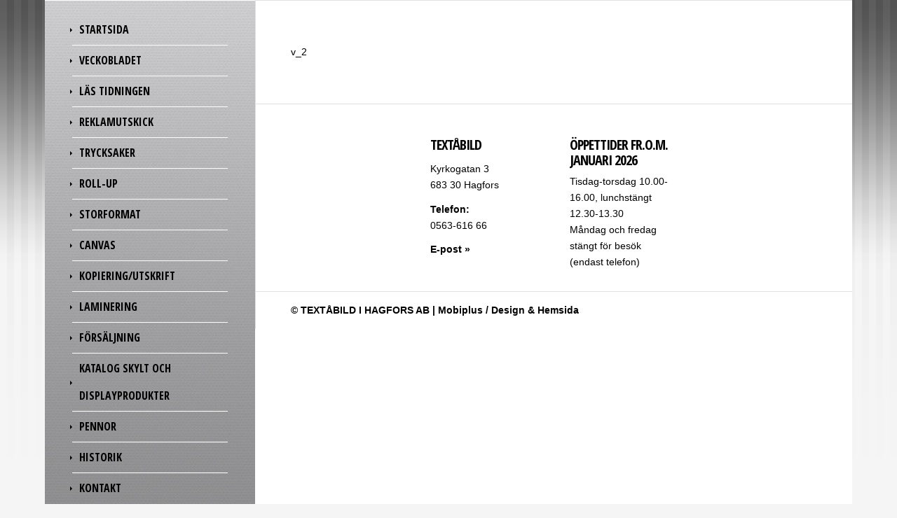

--- FILE ---
content_type: text/css
request_url: https://veckobladet.se/wp-content/themes/enfold/config-templatebuilder/avia-shortcodes/icongrid/icongrid.css?ver=6.8.3
body_size: 16592
content:
/* ======================================================================================================================================================
ICONGRID
====================================================================================================================================================== */


.avia-icongrid{
    margin: 0;
    padding: 0;
    list-style: none;
    display: block;
    width: 100%;
}

.avia-icongrid-borders-all{
    border-width: 1px;
    border-style: solid;
}

.avia-icongrid li{
    display: block;
    float: left;
    margin: 0;
    padding: 0;
    list-style: none;
    text-align: center;
    position: relative;
}


.avia-icongrid-icon{
    font-size: 42px;
    line-height: 1;
    margin-bottom: 0.5em;
    color: initial;
}

.avia-icongrid li .avia-icongrid-wrapper{
    position: relative;
    display: block;
	-webkit-backface-visibility: hidden;   /* new for mobile even to parent container  */
    backface-visibility: hidden;    /* new for mobile even to parent container  */
}

.avia-icongrid-borders-all li .avia-icongrid-wrapper:before,
.avia-icongrid-borders-between li .avia-icongrid-wrapper:before {
    content: "";
    position: absolute;
    width: 100%;
    height: 100%;
    top: 0;
    left: 0;
    color: inherit;
    -webkit-box-shadow: 1px 0 0 0, 0 1px 0 0; /* right, bottom */
    box-shadow: 1px 0 0 0, 0 1px 0 0;
    z-index: 8;
}

/* 3 items in a row */

/* every third item */
.avia-icongrid-numrow-3.avia-icongrid-borders-all li:nth-child(3n+3) .avia-icongrid-wrapper:before,
.avia-icongrid-numrow-3.avia-icongrid-borders-between li:nth-child(3n+3) .avia-icongrid-wrapper:before {
    -webkit-box-shadow: 0 1px 0 0; /* bottom */
    box-shadow: 0 1px 0 0;
}

/* items in last row */
.avia-icongrid-numrow-3.avia-icongrid-borders-all li:nth-child(3n+1):nth-last-child(-n+3) .avia-icongrid-wrapper:before,
.avia-icongrid-numrow-3.avia-icongrid-borders-all li:nth-child(3n+1):nth-last-child(-n+3) ~ li .avia-icongrid-wrapper:before,
.avia-icongrid-numrow-3.avia-icongrid-borders-between li:nth-child(3n+1):nth-last-child(-n+3) .avia-icongrid-wrapper:before,
.avia-icongrid-numrow-3.avia-icongrid-borders-between li:nth-child(3n+1):nth-last-child(-n+3) ~ li .avia-icongrid-wrapper:before {
    -webkit-box-shadow: 1px 0 0 0; /* right */
    box-shadow: 1px 0 0 0;
}

/* every third item and in last row */
.avia-icongrid-numrow-3.avia-icongrid-borders-all li:nth-child(3n+1):nth-last-child(-n+3) ~ li:nth-child(3n+3) .avia-icongrid-wrapper:before,
.avia-icongrid-numrow-3.avia-icongrid-borders-between li:nth-child(3n+1):nth-last-child(-n+3) ~ li:nth-child(3n+3) .avia-icongrid-wrapper:before {
    -webkit-box-shadow: none; /* bottom */
    box-shadow: none;
}


/* 4 items in a row */

/* every fourth item */
.avia-icongrid-numrow-4.avia-icongrid-borders-all li:nth-child(4n+4) .avia-icongrid-wrapper:before,
.avia-icongrid-numrow-4.avia-icongrid-borders-between li:nth-child(4n+4) .avia-icongrid-wrapper:before {
    -webkit-box-shadow: 0 1px 0 0; /* bottom */
    box-shadow: 0 1px 0 0;
}

/* items in last row */
.avia-icongrid-numrow-4.avia-icongrid-borders-all li:nth-child(4n+1):nth-last-child(-n+4) .avia-icongrid-wrapper:before,
.avia-icongrid-numrow-4.avia-icongrid-borders-all li:nth-child(4n+1):nth-last-child(-n+4) ~ li .avia-icongrid-wrapper:before,
.avia-icongrid-numrow-4.avia-icongrid-borders-between li:nth-child(4n+1):nth-last-child(-n+4) .avia-icongrid-wrapper:before,
.avia-icongrid-numrow-4.avia-icongrid-borders-between li:nth-child(4n+1):nth-last-child(-n+4) ~ li .avia-icongrid-wrapper:before {
    -webkit-box-shadow: 1px 0 0 0; /* right */
    box-shadow: 1px 0 0 0;
}

/* every fouth item and in last row */
.avia-icongrid-numrow-4.avia-icongrid-borders-all li:nth-child(4n+1):nth-last-child(-n+4) ~ li:nth-child(4n+4) .avia-icongrid-wrapper:before,
.avia-icongrid-numrow-4.avia-icongrid-borders-between li:nth-child(4n+1):nth-last-child(-n+4) ~ li:nth-child(4n+4) .avia-icongrid-wrapper:before {
    -webkit-box-shadow: none; /* bottom */
    box-shadow: none;
}


/* 5 items in a row */

/* every fifth item */
.avia-icongrid-numrow-5.avia-icongrid-borders-all li:nth-child(5n+5) .avia-icongrid-wrapper:before,
.avia-icongrid-numrow-5.avia-icongrid-borders-between li:nth-child(5n+5) .avia-icongrid-wrapper:before {
    -webkit-box-shadow: 0 1px 0 0; /* bottom */
    box-shadow: 0 1px 0 0;
}

/* items in last row */
.avia-icongrid-numrow-5.avia-icongrid-borders-all li:nth-child(5n+1):nth-last-child(-n+5) .avia-icongrid-wrapper:before,
.avia-icongrid-numrow-5.avia-icongrid-borders-all li:nth-child(5n+1):nth-last-child(-n+5) ~ li .avia-icongrid-wrapper:before,
.avia-icongrid-numrow-5.avia-icongrid-borders-between li:nth-child(5n+1):nth-last-child(-n+5) .avia-icongrid-wrapper:before,
.avia-icongrid-numrow-5.avia-icongrid-borders-between li:nth-child(5n+1):nth-last-child(-n+5) ~ li .avia-icongrid-wrapper:before {
    -webkit-box-shadow: 1px 0 0 0; /* right */
    box-shadow: 1px 0 0 0;
}

/* every fifth item and in last row */
.avia-icongrid-numrow-5.avia-icongrid-borders-all li:nth-child(5n+1):nth-last-child(-n+5) ~ li:nth-child(5n+5) .avia-icongrid-wrapper:before,
.avia-icongrid-numrow-5.avia-icongrid-borders-between li:nth-child(5n+1):nth-last-child(-n+5) ~ li:nth-child(5n+5) .avia-icongrid-wrapper:before {
    -webkit-box-shadow: none; /* bottom */
    box-shadow: none;
}



.avia-icongrid li .avia-icongrid-content{
    opacity: 0;
    visibility: hidden;
    padding: 4em 3em;
}

.avia-icongrid li .avia-icongrid-front{
    position: absolute;
    width: 100%;
    height: 100%;
    top: 0;
    left: 0;
}

.avia-icongrid-numrow-3 li{
    width: 33.333%;
}

.avia-icongrid-numrow-4 li{
    width: 25%;
}

.avia-icongrid-numrow-5 li{
    width: 20%;
}


/* flipbox */

.avia-icongrid-flipbox li{
    -webkit-perspective: 1000px;
    perspective: 1000px;
    cursor: pointer;
}

.avia-icongrid-flipbox li article{
    position: relative;
    display: block;
    z-index: 3;
    min-height: 200px;
    backface-visibility: hidden;
    -webkit-backface-visibility: hidden;
    -moz-backface-visibility: hidden;
	-webkit-perspective: 1000px;
	perspective: 1000px;
	-webkit-transition: -webkit-transform 10.6s;
    transition: transform 10.6s;
}

.avia-icongrid-flipbox li .avia-icongrid-front,
.avia-icongrid-flipbox li .avia-icongrid-flipback {
    backface-visibility: hidden;
    -webkit-backface-visibility: hidden;
    -moz-backface-visibility: hidden;
    -webkit-transition: 0.6s;
    -o-transition: 0.6s;
    transition: 0.6s;
    -webkit-transform-style: preserve-3d;
    transform-style: preserve-3d;
    height: 100%;
    /*width: 100%;*/
}

.avia-msie-9 .avia-icongrid-flipbox li .avia-icongrid-flipback {
    opacity: 0;
    visibility: hidden;
}

.avia-icongrid-flipbox li .avia-icongrid-front{
    z-index: 2;
    -webkit-transform: rotateY(0deg);
    transform: rotateY(0deg);
    margin: 1px;
}

.avia-icongrid-flipbox li .avia-icongrid-flipback {
    position: absolute;
    width: 100%;
    left: 0;
    top: 0;
    margin: 1px;
    -webkit-transform: rotateY(-180deg);
    transform: rotateY(-180deg);
}

.avia-icongrid-flipbox li .avia-icongrid-front .avia-icongrid-inner,
.avia-icongrid-flipbox li .avia-icongrid-flipback .avia-icongrid-inner {
    position: absolute;
    color: initial;
    width: 100%;
    left: 0;
    top: 50%;
    -webkit-transform: translateY(-50%);
    -ms-transform: translateY(-50%);
    transform: translateY(-50%);
    padding: 4em 3em;

    backface-visibility: hidden;
    -webkit-backface-visibility: hidden;
    -moz-backface-visibility: hidden;
}

.avia-icongrid-flipbox li:hover .avia-icongrid-front,
.avia-icongrid-flipbox li.avia-hover .avia-icongrid-front,
.avia-icongrid-flipbox li.av-flip .avia-icongrid-front{
    -webkit-transform: rotateY(180deg);
    transform: rotateY(180deg);
}


.avia-icongrid-flipbox li:hover .avia-icongrid-flipback,
.avia-icongrid-flipbox li.avia-hover .avia-icongrid-flipback,
.avia-icongrid-flipbox li.av-flip .avia-icongrid-flipback{
    -webkit-transform: rotateY(0deg);
    transform: rotateY(0deg);
}

.avia-msie-9 .avia-icongrid-flipbox li:hover .avia-icongrid-front,
.avia-msie-9 .avia-icongrid-flipbox li.avia-hover .avia-icongrid-front,
.avia-msie-9 .avia-icongrid-flipbox li.av-flip .avia-icongrid-front{
    opacity: 0;
    visibility: hidden;
}

.avia-msie-9 .avia-icongrid-flipbox li:hover .avia-icongrid-flipback,
.avia-msie-9 .avia-icongrid-flipbox li.avia-hover .avia-icongrid-flipback,
.avia-msie-9 .avia-icongrid-flipbox li.av-flip .avia-icongrid-flipback {
    opacity: 1;
    visibility: visible;
}


/* tooltip */

.avia-icongrid-tooltip li{
    cursor: pointer;
}

.avia-icongrid-tooltip li article:before {
    content: "";
    display: block;
    padding-top: 100%;
}

.avia-icongrid-tooltip li .avia-icongrid-front{
    position: absolute;
    width: 100%;
    height: auto;
    padding: 2em;
    bottom: 50%;
    top: auto;
    -webkit-transform: translateY(50%);
    -ms-transform: translateY(50%);
    transform: translateY(50%);
    -webkit-transition: all 0.3s ease-in-out;
    -o-transition: all 0.3s ease-in-out;
    transition: all 0.3s ease-in-out;
}

.avia-icongrid-tooltip li .avia-icongrid-content {
    position: absolute;
    bottom: 4em;
    width: 85%;
    left: 7.5%;
    padding: 1em 2em !important;
    background-color: white;
    color: white;
    z-index: 8;
    border-width: 0.3em;
    border-style: solid;
    -webkit-transition: all 0.3s ease-in-out;
    -o-transition: all 0.3s ease-in-out;
    transition: all 0.3s ease-in-out;
    -webkit-box-shadow: 0 0 2em rgba(0,0,0,0.1);
    box-shadow: 0 0 2em rgba(0,0,0,0.1);
}

.avia-icongrid-tooltip li .avia-icongrid-content .avia-icongrid-inner {
    color: initial;
}

.avia-icongrid-tooltip li .avia-icongrid-content:after {
    content: "";
    width: 0;
    height: 0;
    position: absolute;
    left: 50%;
    -webkit-box-sizing: border-box;
    box-sizing: border-box;
    border-left-width: 0.5em;
    border-right-width: 0.5em;
    border-top-width: 0.5em;
    border-left-style: solid;
    border-right-style: solid;
    border-top-style: solid;
    border-left-color: transparent;
    border-right-color: transparent;
    border-top-color: inherit;
    -webkit-transform: translateX(-50%);
    -ms-transform: translateX(-50%);
    transform: translateX(-50%);
    bottom: -0.75em;
    -webkit-box-shadow: 0 0 2em rgba(0,0,0,0.1);
    box-shadow: 0 0 2em rgba(0,0,0,0.1);
}

.avia-icongrid-tooltip li:hover .avia-icongrid-content{
    visibility: visible;
    opacity: 1;
    bottom: 40%;
}

.avia-icongrid-tooltip li:hover .avia-icongrid-front {
    bottom: 0.5em;
    -webkit-transform: translateY(0);
    -ms-transform: translateY(0);
    transform: translateY(0);
}



/*** Flip Grid x-axis ***/


.avia-flip-x .avia-icongrid-flipbox li .avia-icongrid-front {
    z-index: 2;
    -webkit-transform: rotateX(0deg);
	-ms-transform: rotateX(0deg);
    transform: rotateX(0deg);
}

.avia-flip-x .avia-icongrid-flipbox li .avia-icongrid-flipback {
    -webkit-transform: rotateX(-180deg);
	-ms-transform: rotateX(-180deg);
    transform: rotateX(-180deg);
}



/*** now hover style ***/

.avia-flip-x .avia-icongrid-flipbox li:hover .avia-icongrid-front,
.avia-flip-x .avia-icongrid-flipbox li.avia-hover .avia-icongrid-front,
.avia-flip-x .avia-icongrid-flipbox li.av-flip .avia-icongrid-front {
    -webkit-transform: rotateX(180deg);
	-ms-transform: rotateX(180deg);
    transform: rotateX(180deg);
}

.avia-flip-x .avia-icongrid-flipbox li:hover .avia-icongrid-flipback,
.avia-flip-x .avia-icongrid-flipbox li.avia-hover .avia-icongrid-flipback, 
.avia-flip-x .avia-icongrid-flipbox li.av-flip .avia-icongrid-flipback {
    -webkit-transform: rotateX(0deg);
	-ms-transform: rotateX(0deg);
    transform: rotateX(0deg);
}

/****  End Flipbox x-axis  ****/




/****  responsive cases  ****/

@media only screen and (max-width: 989px){

    .avia-icongrid-numrow-3 li,
    .avia-icongrid-numrow-4 li,
    .avia-icongrid-numrow-5 li{
        width: 50%;
    }

    .avia-icongrid-borders-all li .avia-icongrid-wrapper:before,
    .avia-icongrid-borders-between li .avia-icongrid-wrapper:before {
        display: none;
    }

    .avia-icongrid-borders-all li .avia-icongrid-wrapper:after,
    .avia-icongrid-borders-between li .avia-icongrid-wrapper:after {
        content: "";
        position: absolute;
        width: 100%;
        height: 100%;
        top: 0;
        left: 0;
        color: inherit;
        -webkit-box-shadow: 1px 0 0 0, 0 1px 0 0; /* right, bottom */
        box-shadow: 1px 0 0 0, 0 1px 0 0;
        z-index: 8;
    }

    .avia-icongrid-borders-all li:nth-child(2n+2) .avia-icongrid-wrapper:after,
    .avia-icongrid-borders-between li:nth-child(2n+2) .avia-icongrid-wrapper:after {
        -webkit-box-shadow: 0 1px 0 0; /* bottom */
        box-shadow: 0 1px 0 0;
    }

    .avia-icongrid-borders-all li:last-child .avia-icongrid-wrapper:after,
    .avia-icongrid-borders-between li:last-child .avia-icongrid-wrapper:after {
        -webkit-box-shadow: none;
        box-shadow: none;
    }

    .avia-icongrid-borders-all li:nth-child(2n+1):nth-last-child(-n+2) .avia-icongrid-wrapper:after,
    .avia-icongrid-borders-between li:nth-child(2n+1):nth-last-child(-n+2) .avia-icongrid-wrapper:after{
        -webkit-box-shadow: 1px 0 0 0; /* right */
        box-shadow: 1px 0 0 0;
    }
    
    .avia-icongrid-flipbox li .avia-icongrid-front .avia-icongrid-inner,
    .avia-icongrid-tooltip li article{
        padding: 1em;
    }
}

@media only screen and (max-width: 767px) {

    .avia-icongrid-numrow-3 li,
    .avia-icongrid-numrow-4 li,
    .avia-icongrid-numrow-5 li {
        width: 100%;
    }

    .avia-icongrid-borders-all li .avia-icongrid-wrapper,
    .avia-icongrid-borders-between li .avia-icongrid-wrapper {
        border-right-width: 0px !important;
        border-right-style: hidden !important;
        border-bottom-width: 1px !important;
        border-bottom-style: solid !important;
    }

    .avia-icongrid-borders-all li:nth-child(odd) .avia-icongrid-wrapper,
    .avia-icongrid-borders-between li:nth-child(odd) .avia-icongrid-wrapper {
        border-right-width: 0px !important;
        border-right-style: hidden !important;
    }

/*

Removed - replaced by touchend event in js to toogle class avia-hover

	.avia-icongrid-flipbox li:hover .avia-icongrid-front,
    .avia-icongrid-flipbox li.av-flip .avia-icongrid-front,
    .avia-icongrid-flipbox li:hover .avia-icongrid-flipback,
    .avia-icongrid-flipbox li.av-flip .avia-icongrid-flipback{
        -webkit-transform: none;
        -ms-transform: none;
        transform: none;
    }

    .avia-icongrid li .avia-icongrid-wrapper:before{
        display: none;
    }

    .avia-icongrid-flipbox li .avia-icongrid-front{
        position: relative;
        height: auto;
        top: auto;
        bottom: auto;
        -webkit-transform: none;
        -ms-transform: none;
        transform: none;
    }

    .avia-icongrid-flipbox li .avia-icongrid-content{
        display: none;
    }

    .avia-icongrid-flipbox li .avia-icongrid-flipback {
        position: relative;
        height: auto;
        top: auto;
        bottom: auto;
        -webkit-transform: none;
        -ms-transform: none;
        transform: none;
    }

    .avia-icongrid-flipbox li .avia-icongrid-front .avia-icongrid-inner,
    .avia-icongrid-flipbox li .avia-icongrid-flipback .avia-icongrid-inner {
        position: relative;
        height: auto;
        top: auto;
        bottom: auto;
        -webkit-transform: none;
        -ms-transform: none;
        transform: none;
    }

    .avia-icongrid-flipbox li .avia-icongrid-front .avia-icongrid-inner{
        padding: 4em 3em;
    }

    .avia-icongrid-tooltip li article{
        padding: 4em 3em;
    }

    .avia-icongrid-tooltip li:hover .avia-icongrid-front,
    .avia-icongrid-tooltip li .avia-icongrid-front {
        position: relative;
        top: auto;
        bottom: auto;
        -webkit-transform: none;
        -ms-transform: none;
        transform: none;
    }

    .avia-icongrid-tooltip li:hover .avia-icongrid-content,
    .avia-icongrid-tooltip li .avia-icongrid-content {
        position: relative;
        top: auto;
        bottom: auto;
        visibility: visible;
        opacity: 1;
    }
	
	*/

    .avia-icongrid-tooltip li .avia-icongrid-content:after{
        bottom: auto;
        top: -0.75em;
        border-top: 0.3em solid rgba(0,0,0,0.07);
        border-left: 0.3em solid rgba(0,0,0,0.07);
        border-bottom: 0;
        border-right: 0;

    }

    .avia-icongrid-tooltip li article:before{
        display: none;

    }
}


--- FILE ---
content_type: text/css
request_url: https://veckobladet.se/wp-content/themes/enfold-child/style.css?ver=4.7.2
body_size: 2804
content:
/*
Theme Name: Enfold Vikab
Theme URI:	http://kriese.at/
Description:	Child theme for the Enfold Theme
Author: Vikab
Author URI: http://www.vikab.com
Template:	enfold
Version:	0.1.1
*/


/* ------------------ MENY ----------------------------------------------------------------------------------------- */

#mobile-advanced li > a:before, .html_header_mobile_behavior #mobile-advanced span > a:before, #mobile-advanced .mega_menu_title:before { content: "" !important; } /* Döljer blåa pilar i mobilmeny*/

.av_seperator_small_border .av-main-nav > li:last-child > a > .avia-menu-text { padding-right: 15px !important;} /* Höger padding sista meny block*/

/* ------------------ HEADER --------------------------------------------------------------------------------------- */

.logo {padding: 0px 0 0 0;}
.slogan {font-size: 14px;}

.html_header_sidebar .logo img {
    width: 100%;
    max-height: 0px;
    padding: 0;
    height: auto;
}

.html_header_sidebar .logo {
    position: relative;
    clear: both;
    padding: 0px;
    border-bottom-style: solid;
    border-bottom-width: 1px;
    height: auto;
    max-height: none;
    width: 100%;
}

#top #header .av-main-nav > li > a .avia-menu-text, #top #header .av-main-nav > li > a .avia-menu-subtext {
    font-weight: 700;
    text-transform: uppercase;
}
.html_header_sidebar #header .av-main-nav > li > a {
    line-height: 1.3em;
    height: auto;
    padding: 2px 10px;
    border-bottom-style: solid;
    border-bottom-width: 1px;
    margin: 0 auto;
}

/* pilar i menyn*/

.main_menu .avia-bullet {
    display: inherit;
}

.header_color .avia-bullet {
    border-color: #000000;
}

.html_header_sidebar #header .av-main-nav li.current-menu-item > a .avia-menu-text {
    color: #ffffff;
}

/* ------------------ INNEHÅLL ------------------------------------------------------------------------------------- */

h1, h2, h3 { letter-spacing: -1px !important;}

.av-catalogue-title {
    padding-right: 60px;
    text-transform: none;
}




/* ------------------ COPYRIGHT ------------------------------------------------------------------------------------ */

.copyright {font-size: 14px;font-weight: bold;}

#footer {
    padding: 0px 0 0px 0;
    z-index: 1;
}










/* ------------------ Storlek sm, Liggande mobil & surfplatta ------------------------------------------------------ */


@media only screen and ( max-width: 992px) {

.avia-tooltip {display: none !important; } /* Döljer bildtexter i standard galleriet*/

#top #wrap_all .footer_color h3 {
    font-size: 16px;
}

}

/* ------------------ Storlek xs, mobil ---------------------------------------------------------------------------- */

@media only screen and ( max-width: 767px) {

#footer .widget {
    padding: 0;
    margin: 0px 0 0px 0;
    overflow: hidden;
}

h1{
	font-size:26px !important;}
	
}

--- FILE ---
content_type: text/plain
request_url: https://www.google-analytics.com/j/collect?v=1&_v=j102&a=1630195966&t=pageview&_s=1&dl=https%3A%2F%2Fveckobladet.se%2Flas-tidningen%2Fv_2-4%2F&ul=en-us%40posix&dt=v_2%20-%20TEXT%C3%85BILD%20I%20HAGFORS%20AB&sr=1280x720&vp=1280x720&_u=IEBAAAABAAAAACAAI~&jid=995879076&gjid=514018953&cid=343447806.1769006723&tid=UA-50025969-1&_gid=171927143.1769006723&_r=1&_slc=1&z=174320990
body_size: -450
content:
2,cG-D8KV6T8PPC